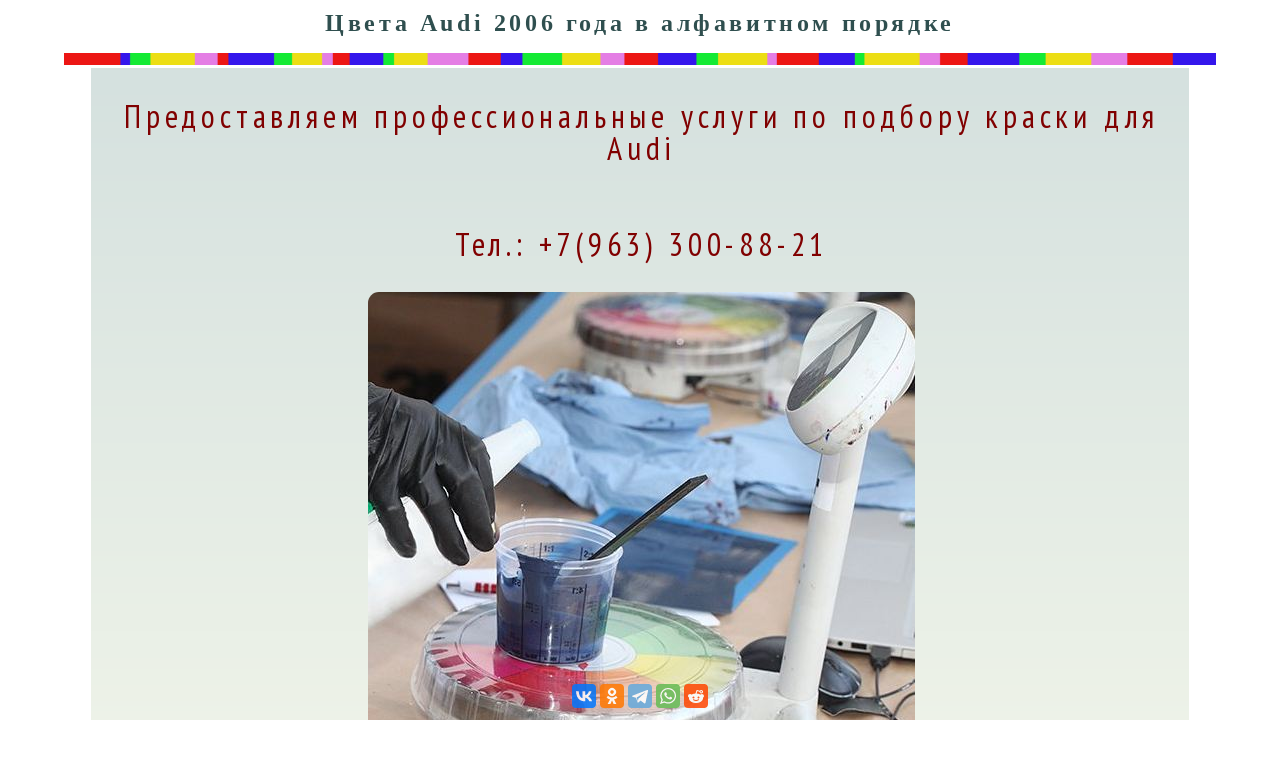

--- FILE ---
content_type: text/html; charset=UTF-8
request_url: https://xn--80ahnfbbysk.xn--p1ai/Audi-2006-colors.html
body_size: 7752
content:

<!DOCTYPE html>
<html lang="ru">
<head>
<!-- Google tag (gtag.js) -->
<script async src="https://www.googletagmanager.com/gtag/js?id=G-MZM43FQ93N"></script>
<script>
  window.dataLayer = window.dataLayer || [];
  function gtag(){dataLayer.push(arguments);}
  gtag('js', new Date());

  gtag('config', 'G-MZM43FQ93N');
</script>
<meta charset="UTF-8">
<!-- Yandex.RTB -->
<script>window.yaContextCb=window.yaContextCb||[]</script>
<script src="https://yandex.ru/ads/system/context.js" async></script>

<!--76137248D5544220C70F898C147439BE-->
<!--<script data-ad-client="ca-pub-4766190321207217" async src="https://pagead2.googlesyndication.com/pagead/js/adsbygoogle.js"></script>-->
<meta name="google-site-verification" content="OrtXcN-zqqDLqfXOYW0acM0RPq7d3gWRqFrN185ujSE">
<title>Цвета Audi. Каталог цветов автомобилей Audi 2006 года. Подбор краски. Dakar Beige Metallic Clearcoat LY1Q/9X.</title>
<meta  name="Keywords" content="цвета, Audi 2006">
<meta  name="Description"content="Цвета автомобилей Audi. Название цветов краски автомобилей Audi 2006 года. Подбор краски для автомобилей Audi. Brilliant Red Clearcoat LY3J/C8. Light Silver Metallic Clearcoat LY7W/5B.">
<meta name="viewport" content="initialscale=1.0, width=device-width" />
<link rel="canonical" href="https://xn--80ahnfbbysk.xn--p1ai/Audi-2006-colors.html"/>
<link rel="stylesheet" href="https://use.fontawesome.com/releases/v5.2.0/css/all.css" integrity="sha384-hWVjflwFxL6sNzntih27bfxkr27PmbbK/iSvJ+a4+0owXq79v+lsFkW54bOGbiDQ" crossorigin="anonymous">
<link rel="stylesheet" type="text/css" href="css/reset.css">
<link rel="stylesheet" type="text/css" href="css/respo.css">
<link rel="shortcut icon" href="/favicon.ico" type="image/x-icon" />
<link rel="apple-touch-icon" href="/apple-touch-icon.png" />
<link rel="apple-touch-icon" sizes="57x57" href="/apple-touch-icon-57x57.png" />
<link rel="apple-touch-icon" sizes="72x72" href="/apple-touch-icon-72x72.png" />
<link rel="apple-touch-icon" sizes="76x76" href="/apple-touch-icon-76x76.png" />
<link rel="apple-touch-icon" sizes="114x114" href="/apple-touch-icon-114x114.png" />
<link rel="apple-touch-icon" sizes="120x120" href="/apple-touch-icon-120x120.png" />
<link rel="apple-touch-icon" sizes="144x144" href="/apple-touch-icon-144x144.png" />
<link rel="apple-touch-icon" sizes="152x152" href="/apple-touch-icon-152x152.png" />
<link rel="apple-touch-icon" sizes="180x180" href="/apple-touch-icon-180x180.png" />
<link href="https://fonts.googleapis.com/css?family=PT+Sans+Narrow&display=swap&subset=cyrillic" rel="stylesheet">
<!--
<script async src="//pagead2.googlesyndication.com/pagead/js/adsbygoogle.js"></script>
<script>
     (adsbygoogle = window.adsbygoogle || []).push({
          google_ad_client: "ca-pub-4766190321207217",
          enable_page_level_ads: true
     });
</script>
-->
</head>
<body>
<!-- Yandex.RTB R-A-1578903-7 -->
<script>window.yaContextCb.push(()=>{
  Ya.Context.AdvManager.render({
    type: 'fullscreen',    
    platform: 'touch',
    blockId: 'R-A-1578903-7'
  })
})</script>
<div id="popupcolor">
<div id="btn" data-clipboard-text="Link already created" style="position:absolute;top:90%;left:1em;font: normal 0.8em Calibri, Candara,
Segoe, Optima, Arial,Helvetica, sans-serif;border-bottom:2px dashed cyan;color:darkblue;cursor: help;">Ссылка на цвет&nbsp;<i class="fas fa-link fa-lg"></i>
</div>
<h3 id="h3h"></h3>
<div id="inpop">
<div style="position:relative;top:0.5em;left:0.2em;width:50%;font: normal 0.8em Calibri, Candara,
Segoe, Optima, Arial,Helvetica, sans-serif;">КодКраски.РФ - автохимия,подбор автоэмалей
</div>
<div class="miniad">

<div id="yandex_rtb_R-A-1578903-4"></div>
<script>window.yaContextCb.push(()=>{
  Ya.Context.AdvManager.render({
    renderTo: 'yandex_rtb_R-A-1578903-4',
    blockId: 'R-A-1578903-4'
  })
})</script>
</div>
</div>
</div>

<div id="page">
<h1>Цвета Audi&nbsp;2006 года в алфавитном порядке</h1>
<img src="Ribbon.gif" style="width:100%;">
<div id="up">
<div itemscope itemtype="https://schema.org/ImageObject" style="margin:0 auto;position:relative;" class="imghead">
<h2 itemprop="name">Предоставляем профессиональные услуги по подбору краски для Audi</h2>
<h2>Тел.: +7(963) 300-88-21</h2>
<img itemprop="contentUrl" src="images\kraska-mix.png" style="border-radius: 2%;margin:0 auto;display:block;">
<div class="overlay"><span itemprop="description">&nbsp;kodkraski@mail.ru&nbsp;</span></div>
</div>
<p style="margin-top:1em;">В таблице отображены известные нам цвета различных моделей автомобилей Audi&nbsp;2006 года. Посмотрите инструкцию как найти <a href="audi.html">код цвета Audi</a>.</p>
<p>Если вам известен код цвета можно попробывать <a href="poisk_po_kodu.php">поиск цвета по коду</a>.</p>
<p>Немного полезной информации для автолюбителей о том <a href="poleznoe.html" target="_blank">как узнать какой цвет</a> у машины.</p>

<p class="p2m">Типичный для <b>Ауди</b> формат кода цвета обычно имеет вид <b>LY9H/P1.</b> На самом деле в приведенном примере это два разных цвета которые могут быть использованы.
Обычно большинство AUDI имеют цвет LY9H, но иногда мы видим P1. Почему они это делают? Это знают только они! LY9H соответствует Polar White Clearcoat, опять же, P1 также используется на некоторых Ауди для того же цвета. На самом деле у старых Audi выяснить это может быть почти невозможным.
Вообще Audi, как и все производители, использует те же цвета во многих моделях название которых может различаться от модели к модели в зависимости от того, как отдел маркетинга решил назвать его, но это всё тот же цвет!!! Поэтому так важно знать код цвета для заказа краски.</p><div style="padding-top:1em;padding-bottom:1em;">
<!-- Yandex.RTB R-A-1578903-5 -->
<div id="yandex_rtb_R-A-1578903-5"></div>
<script>window.yaContextCb.push(()=>{
  Ya.Context.AdvManager.render({
    renderTo: 'yandex_rtb_R-A-1578903-5',
    blockId: 'R-A-1578903-5'
  })
})</script></div>
<p style="padding-bottom:0.5em;">В таблице ниже представлен список известных нам цветов для автомобиля Audi 2006 года. Указано изображение цвета, название цвета и номер цвета от производителя. Обратите внимание на очевидную вещь - изображение цвета в точности не совпадает с оригиналом и дает лишь лишь близкое к оригиналу представление об оттенке и принадлежности к определнной цветовой гамме.</p>

<div style="padding-bottom:0em;">
<!-- Multiwide-all-up -->
</div>

</div>
<h2 style="padding-top:1em;">Таблица цветов Audi&nbsp;2006 года</h2>
<div id="content">
<table class="tbl">
<tr>
  <td id="sec" style="text-align:center;"><b>  &nbsp;Цвет</b></td>
 <td style="text-align:center;"><b>  &nbsp;Название цвета</b></td>
 <td style="text-align:center;"><b>&nbsp;Код цвета</b></td>
</tr>

<tr>
<td id="sec" style="background-color:#9C8D76;" >&nbsp;<a name="Dakar Beige Metallic Clearcoat"></a></td>
<td style="background-color:#F2F2F2;color:#000;" >
Dakar Beige Metallic Clearcoat</td>
<td style="background-color:#F2F2F2;white-space: nowrap;">
LY1Q/9X
</td>
</tr><tr>
<td id="sec" style="background-color:#D21A1A;" >&nbsp;<a name="Brilliant Red Clearcoat"></a></td>
<td style="background-color:FFFFFF;color:#000;" >
Brilliant Red Clearcoat</td>
<td style="background-color:FFFFFF;white-space: nowrap;">
LY3J/C8
</td>
</tr><tr>
<td id="sec" style="background-color:#E0DED2;" >&nbsp;<a name="Light Silver Metallic Clearcoat"></a></td>
<td style="background-color:#F2F2F2;color:#000;" >
Light Silver Metallic Clearcoat</td>
<td style="background-color:#F2F2F2;white-space: nowrap;">
LY7W/5B
</td>
</tr><tr>
<td id="sec" style="background-color:#121D17;" >&nbsp;<a name="Brilliant Black Clearcoat"></a></td>
<td style="background-color:FFFFFF;color:#000;" >
Brilliant Black Clearcoat</td>
<td style="background-color:FFFFFF;white-space: nowrap;">
LY9B/A2
</td>
</tr><tr>
<td id="sec" style="background-color:#F7F7EF;" >&nbsp;<a name="Arctic White"></a></td>
<td style="background-color:#F2F2F2;color:#000;" >
Arctic White</td>
<td style="background-color:#F2F2F2;white-space: nowrap;">
LY9D/B5
</td>
</tr><tr>
<td id="sec" style="background-color:#7B151F;" >&nbsp;<a name="Garnet Red Metallic Clearcoat"></a></td>
<td style="background-color:FFFFFF;color:#000;" >
Garnet Red Metallic Clearcoat</td>
<td style="background-color:FFFFFF;white-space: nowrap;">
LZ3F/9C
</td>
</tr><tr>
<td id="sec" style="background-color:#5F455F;" >&nbsp;<a name="Venetian Violet Pearl Effect Clearcoat"></a></td>
<td style="background-color:#F2F2F2;color:#000;" >
Venetian Violet Pearl Effect Clearcoat</td>
<td style="background-color:#F2F2F2;white-space: nowrap;">
LZ4Z/4H
</td>
</tr><tr>
<td id="sec" style="background-color:#3B6B93;" >&nbsp;<a name="Ocean Blue Metallic Clearcoat"></a></td>
<td style="background-color:FFFFFF;color:#000;" >
Ocean Blue Metallic Clearcoat</td>
<td style="background-color:FFFFFF;white-space: nowrap;">
LZ5C/2Y
</td>
</tr><tr>
<td id="sec" style="background-color:#253545;" >&nbsp;<a name="Moro Blue Pearl Clearcoat"></a></td>
<td style="background-color:#F2F2F2;color:#000;" >
Moro Blue Pearl Clearcoat</td>
<td style="background-color:#F2F2F2;white-space: nowrap;">
LZ5J/P7
</td>
</tr><tr>
<td id="sec" style="background-color:#7E9996;" >&nbsp;<a name="Murano Green Pearl Effect Clearcoat"></a></td>
<td style="background-color:FFFFFF;color:#000;" >
Murano Green Pearl Effect Clearcoat</td>
<td style="background-color:FFFFFF;white-space: nowrap;">
LZ6Q/G7
</td>
</tr><tr>
<td id="sec" style="background-color:#616055;" >&nbsp;<a name="Lava Gray Pearl Effect Clearcoat"></a></td>
<td style="background-color:#F2F2F2;color:#000;" >
Lava Gray Pearl Effect Clearcoat</td>
<td style="background-color:#F2F2F2;white-space: nowrap;">
LZ7L/1R
</td>
</tr><tr>
<td id="sec" style="background-color:#7E8286;" >&nbsp;<a name="Dolphin Gray Metallic Clearcoat"></a></td>
<td style="background-color:FFFFFF;color:#000;" >
Dolphin Gray Metallic Clearcoat</td>
<td style="background-color:FFFFFF;white-space: nowrap;">
LX7Z/F5
</td>
</tr><tr>
<td id="sec" style="background-color:#BDD0D3;" >&nbsp;<a name="Liquid Blue Metallic Clearcoat"></a></td>
<td style="background-color:#F2F2F2;color:#000;" >
Liquid Blue Metallic Clearcoat</td>
<td style="background-color:#F2F2F2;white-space: nowrap;">
LY5J/Q1
</td>
</tr><tr>
<td id="sec" style="background-color:#91918F;" >&nbsp;<a name="Quartz Gray Metallic Clearcoat"></a></td>
<td style="background-color:FFFFFF;color:#000;" >
Quartz Gray Metallic Clearcoat</td>
<td style="background-color:FFFFFF;white-space: nowrap;">
LY7G/Q4
</td>
</tr><tr>
<td id="sec" style="background-color:#C0C0C0;" >&nbsp;<a name="Atlas Gray Metallic Clearcoat"></a></td>
<td style="background-color:#F2F2F2;color:#000;" >
Atlas Gray Metallic Clearcoat</td>
<td style="background-color:#F2F2F2;white-space: nowrap;">
LY7Q/4A
</td>
</tr><tr>
<td id="sec" style="background-color:#29501E;" >&nbsp;<a name="Cambridge Green Pearl Clearcoat"></a></td>
<td style="background-color:FFFFFF;color:#000;" >
Cambridge Green Pearl Clearcoat</td>
<td style="background-color:FFFFFF;white-space: nowrap;">
LZ6E/3W
</td>
</tr><tr>
<td id="sec" style="background-color:#962626;" >&nbsp;<a name="Canyon Red Pearl Clearcoat"></a></td>
<td style="background-color:#F2F2F2;color:#000;" >
Canyon Red Pearl Clearcoat</td>
<td style="background-color:#F2F2F2;white-space: nowrap;">
LZ3G/6P
</td>
</tr><tr>
<td id="sec" style="background-color:#608090;" >&nbsp;<a name="Stratus Blue Metallic Clearcoat"></a></td>
<td style="background-color:FFFFFF;color:#000;" >
Stratus Blue Metallic Clearcoat</td>
<td style="background-color:FFFFFF;white-space: nowrap;">
LZ5B/X4
</td>
</tr><tr>
<td id="sec" style="background-color:#374759;" >&nbsp;<a name="Night Blue Pearl Effect Clearcoat"></a></td>
<td style="background-color:#F2F2F2;color:#000;" >
Night Blue Pearl Effect Clearcoat</td>
<td style="background-color:#F2F2F2;white-space: nowrap;">
LZ5D/7X
</td>
</tr><tr>
<td id="sec" style="background-color:#7E7B79;" >&nbsp;<a name="Oyster Gray Metallic"></a></td>
<td style="background-color:FFFFFF;color:#000;" >
Oyster Gray Metallic</td>
<td style="background-color:FFFFFF;white-space: nowrap;">
LZ7Q/X1
</td>
</tr><tr>
<td id="sec" style="background-color:#201E1A;" >&nbsp;<a name="Phantom Black Pearl Clearcoat"></a></td>
<td style="background-color:#F2F2F2;color:#000;" >
Phantom Black Pearl Clearcoat</td>
<td style="background-color:#F2F2F2;white-space: nowrap;">
LZ9Y/L8
</td>
</tr><tr>
<td id="sec" style="background-color:#627576;" >&nbsp;<a name="Aqua Blue Metallic Clearcoat"></a></td>
<td style="background-color:FFFFFF;color:#000;" >
Aqua Blue Metallic Clearcoat</td>
<td style="background-color:FFFFFF;white-space: nowrap;">
LY5X/N5
</td>
</tr><tr>
<td id="sec" style="background-color:#EAE1B8;" >&nbsp;<a name="Platinum Beige Pearl Effect Clearcoat"></a></td>
<td style="background-color:#F2F2F2;color:#000;" >
Platinum Beige Pearl Effect Clearcoat</td>
<td style="background-color:#F2F2F2;white-space: nowrap;">
LZ1Z/7Z
</td>
</tr><tr>
<td id="sec" style="background-color:#696B75;" >&nbsp;<a name="Northern Blue Pearl Clearcoat"></a></td>
<td style="background-color:FFFFFF;color:#000;" >
Northern Blue Pearl Clearcoat</td>
<td style="background-color:FFFFFF;white-space: nowrap;">
LZ7R/9U
</td>
</tr><tr>
<td id="sec" style="background-color:#FFBF43;" >&nbsp;<a name="Imola Yellow Clearcoat"></a></td>
<td style="background-color:#F2F2F2;color:#000;" >
Imola Yellow Clearcoat</td>
<td style="background-color:#F2F2F2;white-space: nowrap;">
LY1C/1T
</td>
</tr><tr>
<td id="sec" style="background-color:#AFB7AD;" >&nbsp;<a name="Avus Silver Metallic Clearcoat"></a></td>
<td style="background-color:FFFFFF;color:#000;" >
Avus Silver Metallic Clearcoat</td>
<td style="background-color:FFFFFF;white-space: nowrap;">
LY7J/C2
</td>
</tr><tr>
<td id="sec" style="background-color:#487EA4;" >&nbsp;<a name="Sprint Blue Pearl Clearcoat"></a></td>
<td style="background-color:#F2F2F2;color:#000;" >
Sprint Blue Pearl Clearcoat</td>
<td style="background-color:#F2F2F2;white-space: nowrap;">
LZ5F/5N
</td>
</tr><tr>
<td id="sec" style="background-color:#CE5936;" >&nbsp;<a name="Papaya Orange Metallic Clearcoat"></a></td>
<td style="background-color:FFFFFF;color:#000;" >
Papaya Orange Metallic Clearcoat</td>
<td style="background-color:FFFFFF;white-space: nowrap;">
LY2B/X3
</td>
</tr><tr>
<td id="sec" style="background-color:#676663;" >&nbsp;<a name="Dolomite Gray Pearl Clearcoat"></a></td>
<td style="background-color:#F2F2F2;color:#000;" >
Dolomite Gray Pearl Clearcoat</td>
<td style="background-color:#F2F2F2;white-space: nowrap;">
LZ7J/6H
</td>
</tr>
</table>
</div>
<hr>

<!--
<div id="adsup">
Multiwide-mod-down

</div>
-->
<div style="border: 0px dotted black;width:100%;">
<div class="col-lg-6 text-center ml-0 pl-3 mt-1">
<!-- Yandex.RTB R-A-1578903-1 -->
<div id="yandex_rtb_R-A-1578903-1"></div>
<script>window.yaContextCb.push(()=>{
  Ya.Context.AdvManager.render({
    renderTo: 'yandex_rtb_R-A-1578903-1',
    blockId: 'R-A-1578903-1'
  })
})</script>
</div></div>
<p style="text-align:center; margin-top:0.5em;padding-bottom:1em;font-weight:bold;">Посмотрите цвета Audi года выпуска</p>

<div style="width:866;word-wrap: break-word;text-align:center;"><ul class="hr"><li><a href="Audi-1983-colors.html">1983</a></li><li><a href="Audi-1984-colors.html">1984</a></li><li><a href="Audi-1985-colors.html">1985</a></li><li><a href="Audi-2000-colors.html">2000</a></li><li><a href="Audi-2001-colors.html">2001</a></li><li><a href="Audi-2002-colors.html">2002</a></li><li><a href="Audi-2003-colors.html">2003</a></li><li><a href="Audi-2004-colors.html">2004</a></li><li><a href="Audi-2005-colors.html">2005</a></li><li><a href="Audi-2006-colors.html">2006</a></li><li><a href="Audi-2007-colors.html">2007</a></li><li><a href="Audi-2008-colors.html">2008</a></li><li><a href="Audi-2009-colors.html">2009</a></li><li><a href="Audi-2010-colors.html">2010</a></li><li><a href="Audi-2011-colors.html">2011</a></li><li><a href="Audi-2012-colors.html">2012</a></li><li><a href="Audi-2013-colors.html">2013</a></li><br><br><li><a href="Audi-2014-colors.html">2014</a></li><li><a href="Audi-2015-colors.html">2015</a></li><li><a href="Audi-2016-colors.html">2016</a></li><li><a href="Audi-2017-colors.html">2017</a></li><li><a href="Audi-2018-colors.html">2018</a></li><li><a href="Audi-2019-colors.html">2019</a></li><li><a href="Audi-2020-colors.html">2020</a></li><li><a href="Audi-2021-colors.html">2021</a></li><li><a href="Audi-2022-colors.html">2022</a></li></ul><br>

<br><span style="background-color:#FFFF00; border: 3px solid #1b9ac3; padding: 3px;"><a href="all-colors-Audi.html">Список всех цветов автомобилей Audi в алфавитном порядке&nbsp;</a></span></div>
<p style="padding-top:1em;padding-bottom:1em;">
С помощью колористов нашей компании вы можете <a href="podbor-kraski-dlja-avto.html" target=_blank>подобрать краску</a> для <u>Audi</u> и других <a href="etiketka.html" target=_blank>известных иномарок</a>, а также для <a href="nashi_cveta.html" target=_blank>отечественных автомобилей</a> - мы предоставляем профессиональные услуги по подбору краски для авто. Кроме того, у нас обширный ассортимент автохимии, автокосметики, материалов и инструментов для кузовного ремонта - алкидные и акриловые краски для авто, краски металлик, краски в балончиках, готовые автоэмали, автолаки, грунты, шпаклевки, краскопульты и пр. всех известных <a href="trademarks.html">иностранных и отечественных брендов</a> - <u>Mobihel</u>, <u>Vika</u>, <u>HB Body</u>, <u>Novol</u>, <u>Reoflex</u> и пр.
</p>
<h2 id="h2h2">Рекомендуемые разделы</h2>
<!--
<script async src="//pagead2.googlesyndication.com/pagead/js/adsbygoogle.js"></script>
<ins class="adsbygoogle"
     style="display:block"
     data-ad-format="autorelaxed"
     data-ad-client="ca-pub-4766190321207217"
     data-ad-slot="7023455387"></ins>
<script>
     (adsbygoogle = window.adsbygoogle || []).push({});
</script>
-->
<div id="id-C-A-1578903-2"></div>
<script>window.yaContextCb.push(()=>{
  Ya.Context.AdvManager.renderWidget({
    renderTo: 'id-C-A-1578903-2',
    blockId: 'C-A-1578903-2'
  })
})</script>

<h2 id="h2h2">Коды красок Audi. Подбор автоэмалей.<br>+7(963)300-88-21</h2>
<img style="display: block;
    margin-left: auto;
    margin-right: auto;width:50px;margin-top:-30px;padding:0.5em;" alt="audi" src="images/audi-logo-kodkraski.png">
<div style="position:fixed;
        bottom: 0%;
        left: 50%;
        margin-right: -50%;
        transform: translate(-50%, -50%);opacity:0.85;">

<script src="https://yastatic.net/share2/share.js"></script>
<div class="ya-share2" data-curtain data-services="vkontakte,odnoklassniki,telegram,whatsapp,reddit"></div>
</div>

<br>
<center>
<span id="bottom">Перейти на <a style="font-family: 'PT Sans Narrow', sans-serif;" href="/poleznoe.html" target="blank"><b>КодКраски.РФ</b></a>&nbsp;&copy;2026 Санкт-Петербург</span>
</center>
<div style="margin-top:122px;">
<!--LiveInternet counter--><script type="text/javascript">
document.write("<a href='//www.liveinternet.ru/click' "+
"target=_blank><img src='//counter.yadro.ru/hit?t14.13;r"+
escape(document.referrer)+((typeof(screen)=="undefined")?"":
";s"+screen.width+"*"+screen.height+"*"+(screen.colorDepth?
screen.colorDepth:screen.pixelDepth))+";u"+escape(document.URL)+
";h"+escape(document.title.substring(0,150))+";"+Math.random()+
"' alt='' title='LiveInternet: показано число просмотров за 24"+
" часа, посетителей за 24 часа и за сегодня' "+
"border='0' width='88' height='31'><\/a>")
</script><!--/LiveInternet-->

<!-- Yandex.Metrika informer -->
<a href="https://metrika.yandex.ru/stat/?id=22395841&amp;from=informer"
target="_blank" rel="nofollow"><img src="https://informer.yandex.ru/informer/22395841/2_1_FFFFFFFF_EFEFEFFF_0_pageviews"
style="width:80px; height:31px; border:0;" alt="Яндекс.Метрика" title="Яндекс.Метрика: данные за сегодня (просмотры)" /></a>
<!-- /Yandex.Metrika informer -->

<!-- Yandex.Metrika counter -->
<script type="text/javascript" >
   (function(m,e,t,r,i,k,a){m[i]=m[i]||function(){(m[i].a=m[i].a||[]).push(arguments)};
   m[i].l=1*new Date();k=e.createElement(t),a=e.getElementsByTagName(t)[0],k.async=1,k.src=r,a.parentNode.insertBefore(k,a)})
   (window, document, "script", "https://mc.yandex.ru/metrika/tag.js", "ym");

   ym(22395841, "init", {
        clickmap:true,
        trackLinks:true,
        accurateTrackBounce:true,
        webvisor:true
   });
</script>
<noscript><div><img src="https://mc.yandex.ru/watch/22395841" style="position:absolute; left:-9999px;" alt="" /></div></noscript>
<!-- /Yandex.Metrika counter -->

</noscript>


<script type="text/javascript" src="jq/jquery-3.4.1.min.js"></script>
<script src="jq/jquery.qtip-1.0.0.min.js"></script>
<script src="https://cdn.jsdelivr.net/npm/clipboard@2/dist/clipboard.min.js"></script>

<script> <!--Tooltips -->
jQuery(function(){
$('td[title]').qtip({ style: { border: {width: 3,radius: 0,color: '#66CDAA'}, fontFamily:'PT Sans Narrow', color:'#66CDAA', tip: true},position: { corner: { tooltip: 'bottomMiddle',target: 'topMiddle' } },show: { delay: 1 } })
});
</script>
</div>
</div>

<script>
$(document).ready(function(){
	$("tr").click(function(){
    $('#popupcolor').css("display","block");
	$('#inpop').css("background-color",$(this).find('td').eq(0).css("background-color"));
	$('h3').text($(this).find('td').eq(1).text()+' '+$(this).find('td').eq(2).text());
	var loc = location.href.replace(location.hash,"");
    var url = encodeURI((loc+"#"+$.trim($(this).find('td').eq(1).text())));
	//alert(url);
	var accessToken = 'efcf21ac67656c57c05d070adbf3478ff1668db7';
	var params = {
        "long_url" : url
    };

	$.ajax({
        url: 'https://api-ssl.bitly.com/v4/shorten',
        cache: false,
        dataType: 'json',
        method: 'POST',
        contentType: 'application/json',
        beforeSend: function (xhr) {
            xhr.setRequestHeader('Authorization', 'Bearer ' + accessToken);
        },
        data: JSON.stringify(params)
    }).done(function(data) {
        console.log(data);
		var bittt = data['link'];
		bittt = bittt.split('https').join('http');
		data['link'] = bittt;
		//alert(data["link"]);
		$('#btn').attr('data-clipboard-text',data['link']);

    }).fail(function(data) {
        console.log(data);
		alert("bad");
    });



//	get_short_url(long_url, login, api_key, function(short_url) {
//    $('#btn').attr('data-clipboard-text',short_url);
//});

	$("html").css("overflow","hidden");
	$("table").css("opacity","0.2");
     });
});
</script>

<script>
$(document).ready(function(){
	if (window.location.hash) {
$('#btn').css("display","none");
window.scrollTo(0,document.querySelector("body").scrollHeight);
var y = decodeURI(location.hash).slice(1);
var x="[name = \""+y+"\"]";
//alert(x);
$("#popupcolor").css("display","block");
$("#inpop").css("background-color",$(x).parent().css("background-color"));
$("html").css("overflow","hidden");
$("table").css("opacity","0.2");
//$('h3').text(y);
$('h3').text($(x).parent().next().text()+' '+$(x).parent().next().next().text());
};
});
</script>
<script>
$(document).ready(function(){
	$('#popupcolor').click(function(){
		$('#popupcolor').delay(1000).fadeOut(222);
		$("html").css("overflow","auto");
		$("table").css("opacity","1");
    if (window.location.hash) {
      history.pushState('', document.title, window.location.pathname);
      location.reload();
    }
});
});
</script>
<script>
    var btn = document.getElementById('btn');
    var clipboard = new ClipboardJS(btn);
    clipboard.on('success', function(e) {
        console.log(e);
		alert('Ссылка на цвет скопирована в буфер обмена.');
    });
    clipboard.on('error', function(e) {
        console.log(e);
    });
</script>
<!--
<script>
$("a").hover(function() {
       $(this).stop().animate({paddingLeft : "10px"},200);
},function() {
       $(this).stop().animate({paddingLeft : "0px"},200);
});
</script>
-->
<script type="text/javascript">
  var _gaq = _gaq || [];
  _gaq.push(['_setAccount', 'UA-34774390-1']);
  _gaq.push(['_trackPageview']);

  (function() {
    var ga = document.createElement('script'); ga.type = 'text/javascript'; ga.async = true;
    ga.src = ('https:' == document.location.protocol ? 'https://ssl' : 'http://www') + '.google-analytics.com/ga.js';
    var s = document.getElementsByTagName('script')[0]; s.parentNode.insertBefore(ga, s);
  })();

</script>
</body>
</html>
